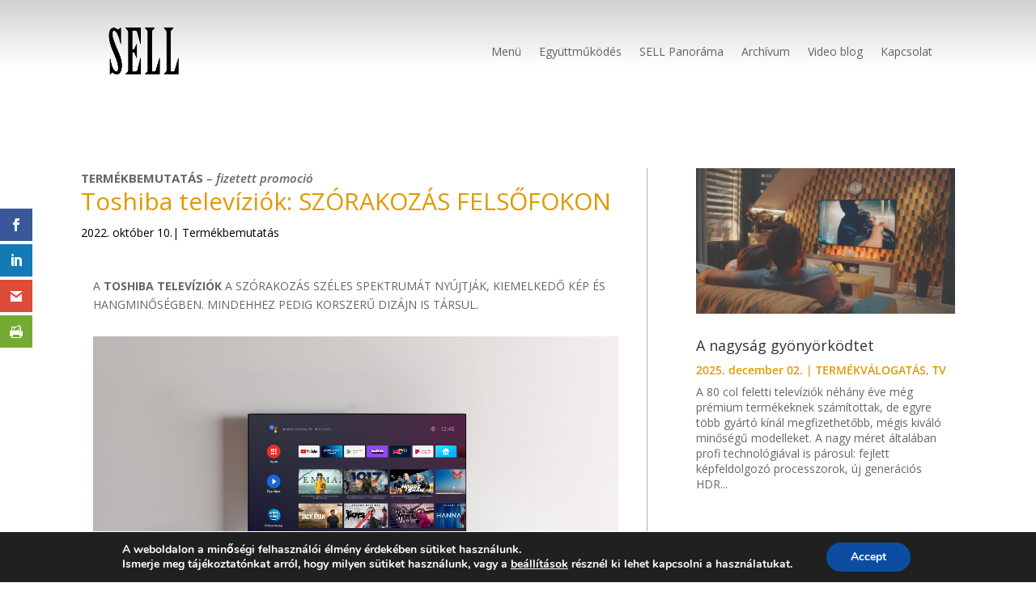

--- FILE ---
content_type: text/css
request_url: https://sellmagazin.hu/wp-content/et-cache/19326/et-core-unified-19326.min.css?ver=1765705115
body_size: 624
content:
.panorama-blog a,.category-blog a,.article-blog a,.article-suggestion a{transition:0.3s}.panorama-blog a:hover,.category-blog a:hover,.article-blog a:hover,.article-suggestion a:hover{color:#2ea3f2;text-decoration:underline}@media only screen and (min-width:1080px){.blog-image-left .et_pb_post.has-post-thumbnail .entry-featured-image-url{float:left;width:40%;margin-right:4%}.blog-image-left .et_pb_post.has-post-thumbnail:not(.format-gallery)>.post-content{padding-left:44%}}a:hover{color:#2ea3f2}.highlighted-post{}.et_pb_blog_grid .no-results{display:none}#page-container{overflow-x:hidden}

--- FILE ---
content_type: text/css
request_url: https://sellmagazin.hu/wp-content/et-cache/19326/et-core-unified-tb-7334-tb-2990-tb-98-deferred-19326.min.css?ver=1765705116
body_size: 1027
content:
.et_pb_button_0_tb_body_wrapper{margin-right:10px!important}body #page-container .et_pb_section .et_pb_button_0_tb_body{color:#e09900!important;border-width:1px!important;border-color:#000000;border-radius:38px;letter-spacing:1px;font-size:16px;font-family:'Brawler',Georgia,"Times New Roman",serif!important;background-color:#474747}body #page-container .et_pb_section .et_pb_button_0_tb_body:hover:after{margin-left:.3em;left:auto;margin-left:.3em;opacity:1}body #page-container .et_pb_section .et_pb_button_0_tb_body:after{line-height:inherit;font-size:inherit!important;margin-left:-1em;left:auto;font-family:ETmodules!important;font-weight:400!important}.et_pb_button_0_tb_body,.et_pb_button_0_tb_body:after{transition:all 300ms ease 0ms}.sell_post_suggestion_0_tb_body .et_pb_post p,.sell_post_suggestion_0_tb_body .et_pb_post .post-content,.sell_post_suggestion_0_tb_body.et_pb_bg_layout_light .et_pb_post .post-content p,.sell_post_suggestion_0_tb_body.et_pb_bg_layout_dark .et_pb_post .post-content p{line-height:1.4em}.sell_post_suggestion_0_tb_body .et_pb_post .post-meta,.sell_post_suggestion_0_tb_body .et_pb_post .post-meta a{font-weight:600;font-size:14px;color:#e09900!important;line-height:1.7em}@media only screen and (max-width:980px){body #page-container .et_pb_section .et_pb_button_0_tb_body:after{line-height:inherit;font-size:inherit!important;margin-left:-1em;left:auto;display:inline-block;opacity:0;content:attr(data-icon);font-family:ETmodules!important;font-weight:400!important}body #page-container .et_pb_section .et_pb_button_0_tb_body:before{display:none}body #page-container .et_pb_section .et_pb_button_0_tb_body:hover:after{margin-left:.3em;left:auto;margin-left:.3em;opacity:1}}@media only screen and (max-width:767px){body #page-container .et_pb_section .et_pb_button_0_tb_body{font-size:12px!important}body #page-container .et_pb_section .et_pb_button_0_tb_body:after{line-height:inherit;font-size:inherit!important;margin-left:-1em;left:auto;display:inline-block;opacity:0;content:attr(data-icon);font-family:ETmodules!important;font-weight:400!important}body #page-container .et_pb_section .et_pb_button_0_tb_body:before{display:none}body #page-container .et_pb_section .et_pb_button_0_tb_body:hover:after{margin-left:.3em;left:auto;margin-left:.3em;opacity:1}.et_pb_column_2_tb_body{padding-right:20px;padding-left:20px}}.et_pb_row_0_tb_footer.et_pb_row{padding-top:0px!important;padding-bottom:0px!important;margin-top:0px!important;margin-bottom:0px!important;padding-top:0px;padding-bottom:0px}.et_pb_divider_0_tb_footer:before{border-top-color:#000000}.et_pb_row_1_tb_footer.et_pb_row{padding-top:0px!important;padding-bottom:0px!important;padding-top:0px;padding-bottom:0px}.et_pb_image_0_tb_footer{margin-top:7px!important;width:100%;text-align:center}.et_pb_column_2_tb_footer,.et_pb_column_3_tb_footer{margin:auto}.et_pb_text_0_tb_footer{margin-top:4px!important;margin-left:-60px!important}.et_pb_section_1_tb_footer.et_pb_section{padding-top:0px;padding-bottom:0px}@media only screen and (max-width:980px){.et_pb_image_0_tb_footer{text-align:right;margin-left:auto;margin-right:0}.et_pb_image_0_tb_footer .et_pb_image_wrap img{width:auto}.et_pb_text_0_tb_footer{margin-top:-15px!important;margin-left:10px!important}.et_pb_text_1_tb_footer{margin-left:-250px!important}.et_pb_column_1_tb_footer{transform:translateX(-428px) translateY(4px)}.et_pb_column_2_tb_footer,.et_pb_column_3_tb_footer{transform:translateX(197px) translateY(-33px)}}@media only screen and (max-width:767px){.et_pb_image_0_tb_footer{transform:translateX(0px) translateY(-23px)}.et_pb_image_0_tb_footer .et_pb_image_wrap img{width:auto}.et_pb_text_0_tb_footer{line-height:0.3em}.et_pb_text_1_tb_footer{margin-top:7px!important}.et_pb_column_1_tb_footer{transform:scaleX(0.58) scaleY(0.58) translateX(-237px) translateY(-6px)}.et_pb_column_2_tb_footer,.et_pb_column_3_tb_footer{transform:scaleX(0.82) scaleY(0.82) translateX(128px) translateY(-50px)}}